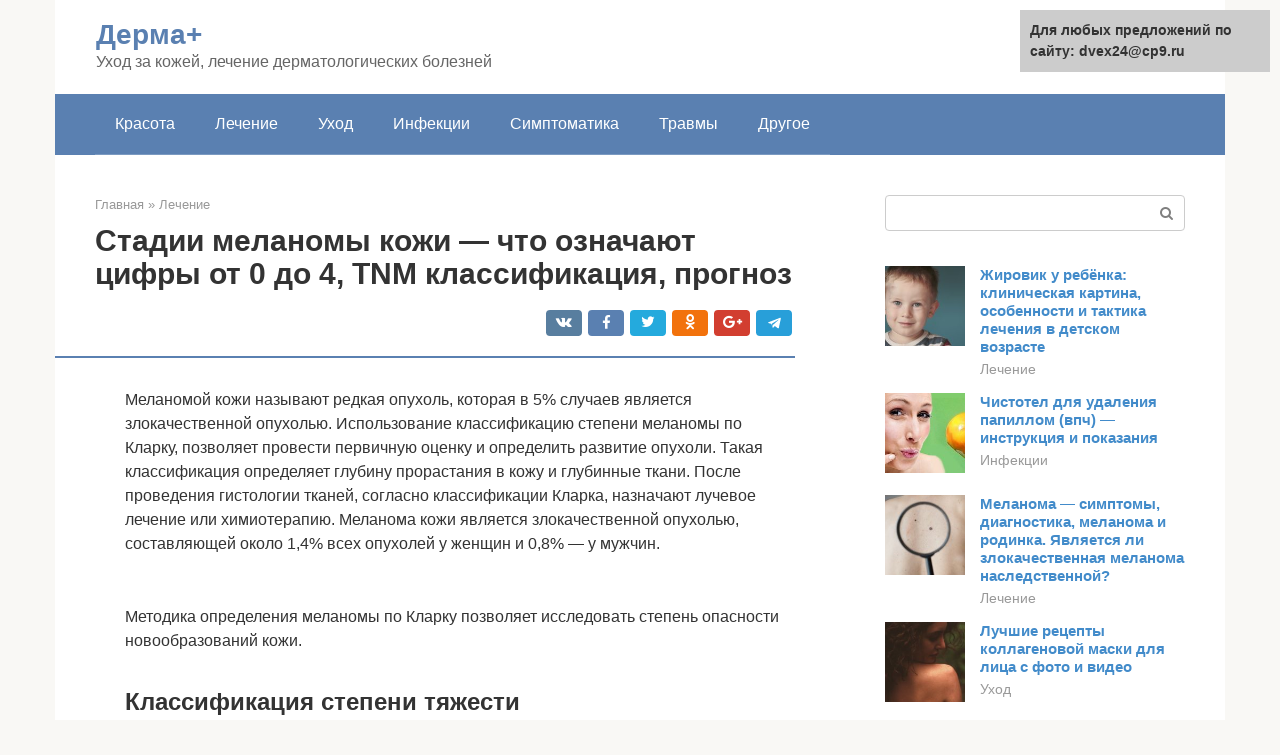

--- FILE ---
content_type: text/html;charset=UTF-8
request_url: https://dvex24.ru/lechenie/3-stadiya-melanomy-po-klarku.html
body_size: 28274
content:
<!DOCTYPE html><html lang="ru-RU"><head><meta http-equiv="Content-Type" content="text/html; charset=utf-8"><meta charset="UTF-8"><meta name="viewport" content="width=device-width, initial-scale=1"><title>Стадии меланомы от начальной до 4-ой</title><link rel="stylesheet" href="https://dvex24.ru/wp-content/cache/min/1/d889e779715e35d65a02c1a3a03ee889.css" data-minify="1" /><meta name="description" content="Стадии меланомы от начальной до 2-ой, 3-ей и 4-ой. С фото, симптомами и признаками. Как выглядит? Каков прогноз и выживаемость при данном заболевании?" /><meta name="robots" content="index, follow, max-snippet:-1, max-image-preview:large, max-video-preview:-1" /><link rel="canonical" href="https://dvex24.ru/lechenie/3-stadiya-melanomy-po-klarku.html" /><meta property="article:published_time" content="2020-12-19T21:45:32+00:00" /><meta name="twitter:card" content="summary" /><meta name="twitter:label1" content="Написано автором"><meta name="twitter:data1" content="forever">   <style type="text/css">img.wp-smiley,img.emoji{display:inline!important;border:none!important;box-shadow:none!important;height:1em!important;width:1em!important;margin:0 .07em!important;vertical-align:-0.1em!important;background:none!important;padding:0!important}</style>               <link rel="shortcut icon" type="image/png" href="https://dvex24.ru/favicon.ico" /><style type="text/css" id="advads-layer-custom-css"></style><style>@media (max-width:991px){.mob-search{display:block;margin-bottom:25px}}@media (min-width:768px){.site-header{background-repeat:no-repeat}}@media (min-width:768px){.site-header{background-position:center center}}.card-slider__category span,.card-slider-container .swiper-pagination-bullet-active,.page-separator,.pagination .current,.pagination a.page-numbers:hover,.entry-content ul>li:before,.btn,.comment-respond .form-submit input,.mob-hamburger span,.page-links__item{background-color:#5a80b1}.spoiler-box,.entry-content ol li:before,.mob-hamburger,.inp:focus,.search-form__text:focus,.entry-content blockquote{border-color:#5a80b1}.entry-content blockquote:before,.spoiler-box__title:after,.sidebar-navigation .menu-item-has-children:after{color:#5a80b1}a,.spanlink,.comment-reply-link,.pseudo-link,.root-pseudo-link{color:#428bca}a:hover,a:focus,a:active,.spanlink:hover,.comment-reply-link:hover,.pseudo-link:hover{color:#e66212}body{color:#333}.site-title,.site-title a{color:#5a80b1}.site-description,.site-description a{color:#666}.main-navigation,.footer-navigation,.main-navigation ul li .sub-menu,.footer-navigation ul li .sub-menu{background-color:#5a80b1}.main-navigation ul li a,.main-navigation ul li .removed-link,.footer-navigation ul li a,.footer-navigation ul li .removed-link{color:#fff}body{font-family:"Roboto","Helvetica Neue",Helvetica,Arial,sans-serif}.site-title,.site-title a{font-family:"Roboto","Helvetica Neue",Helvetica,Arial,sans-serif}.site-description{font-family:"Roboto","Helvetica Neue",Helvetica,Arial,sans-serif}.entry-content h1,.entry-content h2,.entry-content h3,.entry-content h4,.entry-content h5,.entry-content h6,.entry-image__title h1,.entry-title,.entry-title a{font-family:"Roboto","Helvetica Neue",Helvetica,Arial,sans-serif}.main-navigation ul li a,.main-navigation ul li .removed-link,.footer-navigation ul li a,.footer-navigation ul li .removed-link{font-family:"Roboto","Helvetica Neue",Helvetica,Arial,sans-serif}@media (min-width:576px){body{font-size:16px}}@media (min-width:576px){.site-title,.site-title a{font-size:28px}}@media (min-width:576px){.site-description{font-size:16px}}@media (min-width:576px){.main-navigation ul li a,.main-navigation ul li .removed-link,.footer-navigation ul li a,.footer-navigation ul li .removed-link{font-size:16px}}@media (min-width:576px){body{line-height:1.5}}@media (min-width:576px){.site-title,.site-title a{line-height:1.1}}@media (min-width:576px){.main-navigation ul li a,.main-navigation ul li .removed-link,.footer-navigation ul li a,.footer-navigation ul li .removed-link{line-height:1.5}}.scrolltop{background-color:#ccc}.scrolltop:after{color:#fff}.scrolltop{width:50px}.scrolltop{height:50px}.scrolltop:after{content:"\f102"}@media (max-width:767px){.scrolltop{display:none!important}}</style></head><body class="post-template-default single single-post postid-54418 single-format-standard "><div id="page" class="site"> <a class="skip-link screen-reader-text" href="#main">Перейти к контенту</a><header id="masthead" class="site-header container" itemscope itemtype="https://schema.org/WPHeader"><div class="site-header-inner "><div class="site-branding"><div class="site-branding-container"><div class="site-title"><a href="https://dvex24.ru/">Дерма+</a></div><p class="site-description">Уход за кожей, лечение дерматологических болезней</p></div></div><div class="top-menu"></div><div class="mob-hamburger"><span></span></div><div class="mob-search"><form role="search" method="get" id="searchform_8269" action="https://dvex24.ru/" class="search-form"> <label class="screen-reader-text" for="s_8269">Поиск: </label> <input type="text" value="" name="s" id="s_8269" class="search-form__text"> <button type="submit" id="searchsubmit_8269" class="search-form__submit"></button></form></div></div></header><nav id="site-navigation" class="main-navigation container"><div class="main-navigation-inner "><div class="menu-glavnoe-menyu-container"><ul id="header_menu" class="menu"><li id="menu-item-544" class="menu-item menu-item-type-taxonomy menu-item-object-category menu-item-544"><a href="https://dvex24.ru/krasota">Красота</a></li><li id="menu-item-545" class="menu-item menu-item-type-taxonomy menu-item-object-category current-post-ancestor current-menu-parent current-post-parent menu-item-545"><a href="https://dvex24.ru/lechenie">Лечение</a></li><li id="menu-item-546" class="menu-item menu-item-type-taxonomy menu-item-object-category menu-item-546"><a href="https://dvex24.ru/uhod">Уход</a></li><li id="menu-item-547" class="menu-item menu-item-type-taxonomy menu-item-object-category menu-item-547"><a href="https://dvex24.ru/infekcii">Инфекции</a></li><li id="menu-item-548" class="menu-item menu-item-type-taxonomy menu-item-object-category menu-item-548"><a href="https://dvex24.ru/simptomatika">Симптоматика</a></li><li id="menu-item-549" class="menu-item menu-item-type-taxonomy menu-item-object-category menu-item-549"><a href="https://dvex24.ru/travmy">Травмы</a></li><li id="menu-item-550" class="menu-item menu-item-type-taxonomy menu-item-object-category menu-item-550"><a href="https://dvex24.ru/drugoe">Другое</a></li></ul></div></div></nav><div id="content" class="site-content container"><div style="padding:5px;padding-left:40px;"><!-- RT --><script type="text/javascript">
<!--
var _acic={dataProvider:10};(function(){var e=document.createElement("script");e.type="text/javascript";e.async=true;e.src="https://www.acint.net/aci.js";var t=document.getElementsByTagName("script")[0];t.parentNode.insertBefore(e,t)})()
//-->
</script><!-- end RT --></div><div itemscope itemtype="https://schema.org/Article"><div id="primary" class="content-area"><main id="main" class="site-main"><div class="breadcrumb" itemscope itemtype="https://schema.org/BreadcrumbList"><span class="breadcrumb-item" itemprop="itemListElement" itemscope itemtype="https://schema.org/ListItem"><a href="https://dvex24.ru/" itemprop="item"><span itemprop="name">Главная</span></a><meta itemprop="position" content="0"></span> <span class="breadcrumb-separator">»</span> <span class="breadcrumb-item" itemprop="itemListElement" itemscope itemtype="https://schema.org/ListItem"><a href="https://dvex24.ru/lechenie" itemprop="item"><span itemprop="name">Лечение</span></a><meta itemprop="position" content="1"></span></div><article id="post-54418" class="post-54418 post type-post status-publish format-standard has-post-thumbnail  category-lechenie"><header class="entry-header"><h1 class="entry-title" itemprop="headline">Стадии меланомы кожи — что означают цифры от 0 до 4, TNM классификация, прогноз</h1><div class="entry-meta"> <span class="b-share b-share--small"><span class="b-share__ico b-share__vk js-share-link" data-uri="https://vk.com/share.php?url=https%3A%2F%2Fdvex24.ru%2Flechenie%2F3-stadiya-melanomy-po-klarku.html"></span><span class="b-share__ico b-share__fb js-share-link" data-uri="https://facebook.com/sharer.php?u=https%3A%2F%2Fdvex24.ru%2Flechenie%2F3-stadiya-melanomy-po-klarku.html"></span><span class="b-share__ico b-share__tw js-share-link" data-uri="https://twitter.com/share?text=%D0%A1%D1%82%D0%B0%D0%B4%D0%B8%D0%B8+%D0%BC%D0%B5%D0%BB%D0%B0%D0%BD%D0%BE%D0%BC%D1%8B+%D0%BA%D0%BE%D0%B6%D0%B8+%E2%80%94+%D1%87%D1%82%D0%BE+%D0%BE%D0%B7%D0%BD%D0%B0%D1%87%D0%B0%D1%8E%D1%82+%D1%86%D0%B8%D1%84%D1%80%D1%8B+%D0%BE%D1%82+0+%D0%B4%D0%BE+4%2C+TNM+%D0%BA%D0%BB%D0%B0%D1%81%D1%81%D0%B8%D1%84%D0%B8%D0%BA%D0%B0%D1%86%D0%B8%D1%8F%2C+%D0%BF%D1%80%D0%BE%D0%B3%D0%BD%D0%BE%D0%B7&url=https%3A%2F%2Fdvex24.ru%2Flechenie%2F3-stadiya-melanomy-po-klarku.html"></span><span class="b-share__ico b-share__ok js-share-link" data-uri="https://connect.ok.ru/dk?st.cmd=WidgetSharePreview&service=odnoklassniki&st.shareUrl=https%3A%2F%2Fdvex24.ru%2Flechenie%2F3-stadiya-melanomy-po-klarku.html"></span><span class="b-share__ico b-share__gp js-share-link" data-uri="https://plus.google.com/share?url=https%3A%2F%2Fdvex24.ru%2Flechenie%2F3-stadiya-melanomy-po-klarku.html"></span><span class="b-share__ico b-share__whatsapp js-share-link js-share-link-no-window" data-uri="whatsapp://send?text=%D0%A1%D1%82%D0%B0%D0%B4%D0%B8%D0%B8+%D0%BC%D0%B5%D0%BB%D0%B0%D0%BD%D0%BE%D0%BC%D1%8B+%D0%BA%D0%BE%D0%B6%D0%B8+%E2%80%94+%D1%87%D1%82%D0%BE+%D0%BE%D0%B7%D0%BD%D0%B0%D1%87%D0%B0%D1%8E%D1%82+%D1%86%D0%B8%D1%84%D1%80%D1%8B+%D0%BE%D1%82+0+%D0%B4%D0%BE+4%2C+TNM+%D0%BA%D0%BB%D0%B0%D1%81%D1%81%D0%B8%D1%84%D0%B8%D0%BA%D0%B0%D1%86%D0%B8%D1%8F%2C+%D0%BF%D1%80%D0%BE%D0%B3%D0%BD%D0%BE%D0%B7%20https%3A%2F%2Fdvex24.ru%2Flechenie%2F3-stadiya-melanomy-po-klarku.html"></span><span class="b-share__ico b-share__viber js-share-link js-share-link-no-window" data-uri="viber://forward?text=%D0%A1%D1%82%D0%B0%D0%B4%D0%B8%D0%B8+%D0%BC%D0%B5%D0%BB%D0%B0%D0%BD%D0%BE%D0%BC%D1%8B+%D0%BA%D0%BE%D0%B6%D0%B8+%E2%80%94+%D1%87%D1%82%D0%BE+%D0%BE%D0%B7%D0%BD%D0%B0%D1%87%D0%B0%D1%8E%D1%82+%D1%86%D0%B8%D1%84%D1%80%D1%8B+%D0%BE%D1%82+0+%D0%B4%D0%BE+4%2C+TNM+%D0%BA%D0%BB%D0%B0%D1%81%D1%81%D0%B8%D1%84%D0%B8%D0%BA%D0%B0%D1%86%D0%B8%D1%8F%2C+%D0%BF%D1%80%D0%BE%D0%B3%D0%BD%D0%BE%D0%B7%20https%3A%2F%2Fdvex24.ru%2Flechenie%2F3-stadiya-melanomy-po-klarku.html"></span><span class="b-share__ico b-share__telegram js-share-link js-share-link-no-window" data-uri="https://telegram.me/share/url?url=https%3A%2F%2Fdvex24.ru%2Flechenie%2F3-stadiya-melanomy-po-klarku.html&text=%D0%A1%D1%82%D0%B0%D0%B4%D0%B8%D0%B8+%D0%BC%D0%B5%D0%BB%D0%B0%D0%BD%D0%BE%D0%BC%D1%8B+%D0%BA%D0%BE%D0%B6%D0%B8+%E2%80%94+%D1%87%D1%82%D0%BE+%D0%BE%D0%B7%D0%BD%D0%B0%D1%87%D0%B0%D1%8E%D1%82+%D1%86%D0%B8%D1%84%D1%80%D1%8B+%D0%BE%D1%82+0+%D0%B4%D0%BE+4%2C+TNM+%D0%BA%D0%BB%D0%B0%D1%81%D1%81%D0%B8%D1%84%D0%B8%D0%BA%D0%B0%D1%86%D0%B8%D1%8F%2C+%D0%BF%D1%80%D0%BE%D0%B3%D0%BD%D0%BE%D0%B7"></span></span></div></header><div class="page-separator"></div><div class="entry-content" itemprop="articleBody"><p> Меланомой кожи называют редкая опухоль, которая в 5% случаев является злокачественной опухолью. Использование классификацию степени меланомы по Кларку, позволяет провести первичную оценку и определить развитие опухоли. Такая классификация определяет глубину прорастания в кожу и глубинные ткани. После проведения гистологии тканей, согласно классификации Кларка, назначают лучевое лечение или химиотерапию. Меланома кожи является злокачественной опухолью, составляющей около 1,4% всех опухолей у женщин и 0,8% — у мужчин.</p><p><span itemprop="image" itemscope itemtype="https://schema.org/ImageObject"><br> Методика определения меланомы по Кларку позволяет исследовать степень опасности новообразований кожи.</p><h2>Классификация степени тяжести</h2><p>Существует несколько возможных видов классификации степени тяжести меланомы, которые активно используются медиками. Среди них можно выделить:</p><ul><li>Микростадии по Кларксу.</li><li>Стадии по Бреслоу.</li><li>Систему классификации по системе TNM.</li><li>Стадии по системам TNM и AJCC.</li></ul><p>При определении степени тяжести опухолевого образования говорят о стадировании меланомы. Диагностика осуществляется специалистом дерматологом-онкологом на основании проведенных исследований:</p><ul><li>Медицинского осмотра.</li><li>Применения дерматоскопа.</li><li>Гистологического исследования.</li><li>Биохимических анализов крови.</li><li>Прочих диагностических методов, в частности, УЗИ, КТ и МРТ-диагностики, а также рентгенографии.</li></ul><blockquote><p> Благодаря правильному выявлению степени тяжести недуга врачи могут подобрать действительно эффективные методы терапии для избавления от меланомы в каждом конкретном случае.</p></blockquote><h3>По Кларку</h3><p>Метод классификации степени тяжести опухоли по Кларку используется медиками уже более 50 лет и учитывает степень прорастания опухоли в кожные структуры. При этом выделяется 5 уровней меланомы:</p><ul><li>1 уровень. В такой ситуации все клеточки раковой опухоли остаются в рамках эпидермального слоя и не затрагивают базальную мембрану. Так проявляет себя меланома in situ (преинвазивный рак либо рак 0 стадии).</li><li>2 уровень. Слой базальной мембраны, отграничивающий эпидермис от дермы, страдает от агрессии опухолевых клеток, начинающих внедрятся в верхние, сосочковые слои дермы.</li><li>3 уровень. При этом сосочковый слой заполняют атипичные меланоциты, но они пока что не опускаются в область сетчатого слоя.</li><li>4 уровень. Меланома прорывается в сетчатый слой.</li><li>5 уровень. При таком развитии опухоли ее клетки уже можно обнаружить в области подкожной жировой клетчатки.</li></ul><blockquote><p> На сегодняшний день диагностика по уровням Кларка может использоваться лишь в тех ситуациях, когда медикам по каким-то причинам не удается выяснить интенсивность деления опухолевых клеток.</p></blockquote><h4>Минусы</h4><p>Диагностика по Кларксу не учитывает несколько очень важных критериев, позволяющих сделать выводы об особенностях ракового образования, в частности:</p><ul><li>Его толщину (определение толщины опухоли находится в основе классификации данного рака по Бреслоу).</li><li>Наличие микроскопических изъязвлений. Это позволяет судить об интактности (неповрежденности) эпидермиса, покрывающего значительную часть опухолевого образования.</li><li>Скорость митоза — деления патогенных раковых клеточек.</li></ul><h3>По Бреслоу</h3><p>Современный подход к диагностике и коррекции меланомы в обязательном порядке учитывает толщину опухоли. Ведь чем более тонкой является меланома, тем реально больше у пациента шансов на выздоровление. Поэтому толщину Бреслоу рассматривают, как довольно-таки важный фактор, позволяющий прогнозировать прогрессирование болезни. В зависимости от толщины, опухоли имеют следующие уровни сложности:</p><div class="b-r b-r--after-p"><div style="clear:both; margin-top:0em; margin-bottom:1em;"><a href="https://dvex24.ru/lechenie/fitoterapiya-psoriaza.html" target="_blank" rel="nofollow" class="ue1aaa8309a7a591b6f09a880177d0b1e"><style>.ue1aaa8309a7a591b6f09a880177d0b1e{padding:0;margin:0;padding-top:1em!important;padding-bottom:1em!important;width:100%;display:block;font-weight:700;background-color:#eaeaea;border:0!important;border-left:4px solid #27AE60!important;text-decoration:none}.ue1aaa8309a7a591b6f09a880177d0b1e:active,.ue1aaa8309a7a591b6f09a880177d0b1e:hover{opacity:1;transition:opacity 250ms;webkit-transition:opacity 250ms;text-decoration:none}.ue1aaa8309a7a591b6f09a880177d0b1e{transition:background-color 250ms;webkit-transition:background-color 250ms;opacity:1;transition:opacity 250ms;webkit-transition:opacity 250ms}.ue1aaa8309a7a591b6f09a880177d0b1e .ctaText{font-weight:700;color:inherit;text-decoration:none;font-size:16px}.ue1aaa8309a7a591b6f09a880177d0b1e .postTitle{color:#D35400;text-decoration:underline!important;font-size:16px}.ue1aaa8309a7a591b6f09a880177d0b1e:hover .postTitle{text-decoration:underline!important}</style><div style="padding-left:1em; padding-right:1em;"><span class="ctaText">Читайте также:</span>  <span class="postTitle">ТОП 24 трав при псориазе — список самых эффективных</span></div></a></div></div><ol><li>Толщина дермального компонента — не более 0,75 мм.</li><li>Толщина от 0,75 до 1,5 мм.</li><li>Толщина от 1,51 до 3 мм.</li><li>Толщина от 3,1 до 4 мм.</li><li>Толщина более 4,1 мм.</li></ol><p>Стоит отметить, что присутствие микроскопических изъязвлений увеличивает серьезность раковых опухолей. Наличие такого симптома способно переместить образование на куда более позднюю стадию даже при довольно-таки небольшом размере.</p><h3>Классификация TNM</h3><p>Система TNM считается на сегодняшний день основной методикой классификации рака, которая понятна специалистам всех стран мира. Она позволяет точно и с высокой подробностью описать морфологические изменения опухолевого образования, принимая в учет стадию опухолевого роста. TNM включает в себя характеристику:</p><ul><li>«T» — tumor – непосредственно опухоли (в частности, ее толщины, имеющихся изъязвлений).</li><li>«N» — nodus – узлов (степень поражения близрасположенных лимфоузлов).</li><li>«M» — metastasis — метастазов (отдаленных).</li></ul><p>Стадию по TNM удается определить лишь после полного удаления опухоли и проведения комплексной диагностики.</p><h4>Критерии для оценки</h4><p>Для выявления точной стадии и особенности опухолей по системе TNM используют следующие критерии для категории Т:</p><p>Для категории N:</p><p>Для категории M:</p><p>В листке с окончательным диагнозом при использовании классификации TNM указывается сразу три критерия, что позволяет врачам в точности определить стратегию дальнейшей терапии.</p><h3>TNM и AJCC</h3><p>Данный метод классификации меланомы дает возможность определить точную стадию болезни в зависимости от критериев TNM:</p><p>Уточненная классификация позволяет сделать постановку диагноза максимально точной и информативной. Именно ее учитывают при выборе протокола лечения болезни, которого придерживаются в различных странах, и эффективность которого подтверждается уже в течение многих лет.</p><div class="epyt-gallery"> <iframe class="lazy lazy-hidden" width="700" height="394"  data-lazy-type="iframe" data-src="https://youtube.com/embed/lmdw3yccYx0?feature=oembed" frameborder="0" allow="accelerometer; autoplay; encrypted-media; gyroscope; picture-in-picture" allowfullscreen></iframe><br><iframe class="lazy lazy-hidden" width="700" height="394"  data-lazy-type="iframe" data-src="https://youtube.com/embed/CyaW42ODeA4?feature=oembed" frameborder="0" allow="accelerometer; autoplay; encrypted-media; gyroscope; picture-in-picture" allowfullscreen></iframe><div class="epyt-gallery-clear"></div></div><h2>Особенности течения по Кларку</h2><p>Прогноз на 1 и 2 стадии может идти по Кларку:</p><ol><li>На первом этапе инвазии новообразование располагается в пределах дермы.</li><li>На втором уровне по Кларку идет распространение новообразования в сосочковый слой кожи.</li><li>На третьем уровне новообразование доходит до границы между сетчатым и сосочковым слоями кожи.</li><li>На четвертом этапе по Кларку идет прорастание в сетчатый слой кожи.</li><li>На пятом опухоль распространяется в клетчатку под кожей.</li></ol><p> На самом последнем этапе заболевания опухоль проникает под кожу</p><div class="b-r b-r--after-p"><div style="clear:both; margin-top:0em; margin-bottom:1em;"><a href="https://dvex24.ru/lechenie/lishaj-v-pahu.html" target="_blank" rel="nofollow" class="u3b3ef577f3a30f8f9d267c08c8e2105a"><style>.u3b3ef577f3a30f8f9d267c08c8e2105a{padding:0;margin:0;padding-top:1em!important;padding-bottom:1em!important;width:100%;display:block;font-weight:700;background-color:#eaeaea;border:0!important;border-left:4px solid #27AE60!important;text-decoration:none}.u3b3ef577f3a30f8f9d267c08c8e2105a:active,.u3b3ef577f3a30f8f9d267c08c8e2105a:hover{opacity:1;transition:opacity 250ms;webkit-transition:opacity 250ms;text-decoration:none}.u3b3ef577f3a30f8f9d267c08c8e2105a{transition:background-color 250ms;webkit-transition:background-color 250ms;opacity:1;transition:opacity 250ms;webkit-transition:opacity 250ms}.u3b3ef577f3a30f8f9d267c08c8e2105a .ctaText{font-weight:700;color:inherit;text-decoration:none;font-size:16px}.u3b3ef577f3a30f8f9d267c08c8e2105a .postTitle{color:#D35400;text-decoration:underline!important;font-size:16px}.u3b3ef577f3a30f8f9d267c08c8e2105a:hover .postTitle{text-decoration:underline!important}</style><div style="padding-left:1em; padding-right:1em;"><span class="ctaText">Читайте также:</span>  <span class="postTitle">Почему образуется микоз паховой области у мужчин и как лечить это заболевание: диагностика, стадии пахового микоза и варианты лечения</span></div></a></div></div><h2>Лечение</h2><p>Терапия меланомы может осуществляться лишь в специализированных онкологических клиниках. Ранние стадии недуга неплохо поддаются лечению, так как при их развитии поражается лишь кожа, а сама опухоль не достает глубоких слоев, а также не поражает лимфатических узлов и прочих органов. Схема терапии подбирается по стандартному протоколу, в зависимости от особенностей выявленной опухоли.</p><h3>Начальная или 0</h3><p>Пока опухолевые клетки еще находятся в пределах эпидермиса, лечить меланому проще всего — ее нужно просто удалить путем широкого иссечения, захватывая окружающую здоровую кожу. Удаление проводится при помощи скальпеля, так как при раке такой метод считается особенно эффективным. Весь удаленный материал исследуют, и при необходимости лечение дополняют. В частности, при обнаружении в вырезанном фрагменте раковых клеток по краям, может потребоваться проведение лучевой терапии либо повторной резекции очага. Местно часто выписывают нанесение крема с имиквимодом, который является иммуномодулятором и модификатором иммунного ответа.</p><h3>1 стадии</h3><p>При первой стадии меланомы требуется более широкое иссечение очага вместе с захватом довольно большого количества здоровых кожных покровов (до двух сантиметров от края опухолевого образования).</p><p>Если есть необходимость, врач может настоять на выполнении биопсии близрасположенного лимфоузла (если есть подозрение, что он может быть вовлечен в опухолевый процесс), а при обнаружении в нем раковых клеток требуется удаление всех близрасположенных лимфатических узлов. Дополнительно осуществляется терапия с иммуномодуляторами.</p><h3>2 стадии</h3><p>При второй стадии меланомы прогноз для пациента пока еще остается довольно благоприятным, так как опухоль еще не поражает лимфатические узлы, соответственно, лечение при этом также подразумевает широкое иссечение. Врачи удаляют опухоль и здоровую кожу около нее, а также в обязательном порядке исследуют «сторожевой» лимфоузел для обнаружения раковых клеток. При необходимости осуществляется удаление всех близрасположенных лимфоузлов. Пациентам со 2 стадией меланомы показано дополнительное лечение, направленное на профилактику рецидива недуга.</p><h3>3 стадии</h3><p>Когда опухоль достигает лимфатических узлов, терапия должна быть более расширенной:</p><ul><li>Проводится обязательное иссечение самой меланомы вместе с частью здоровой кожи.</li><li>Удаляются лимфатические узлы.</li><li>Может потребоваться интерферон-терапия для профилактики рецидива.</li><li>Может потребоваться выполнение лучевой терапии на участках вырезанных лимфоузлов.</li></ul><p>Кроме того, лечение может включать использование специальных вакцин, проведение химиотерапии и таргетной терапии. Также иногда выполняется биохимиотерапия, которая сочетает в себе химиотерапевтическое и иммунотерапевтическое воздествие.</p><blockquote><p> Иногда пациенты принимают решение об участии в клинических испытаниях различных новейших разработок мировых медиков. Такой отход от стандартного протокола не является гарантией успеха, но иногда позволяет достичь положительных результатов.</p></blockquote><h3>4 стадии</h3><p>Это наиболее сложная в лечении стадия меланомы, которая требует иссечения:</p><ul><li>Опухолей на коже.</li><li>Пораженных лимфатических узлов.</li><li>Метастазов во внутренних органах (по возможности).</li></ul><p>Успех хирургического лечения определяется количеством пораженных участков, их местоположением, а также наличествующими симптомами. При выявлении метастаз, которые невозможно иссечь, выполняется:</p><ul><li>Лучевая терапия.</li><li>Таргетная терапия.</li><li>Химиотерапия.</li><li>Иммунотерапия.</li></ul><p>К сожалению, на сегодняшний день меланома на 4 стадии считается практически неизлечимой. Однако направленное лечение позволяет продлить жизнь пациентов и сделать ее максимально комфортной.</p><h2>Стадии</h2><p>На третьем этапе меланомы специалисты выделяют три фазы развития заболевания — A, B и C. Итак, используя данную информацию, можно выделить следующие этапы развития меланомы 3-й степени:</p><ul><li><b>3А</b><br> (категории T1a – T4a, N1a или N2a, M0). Ближайшие лимфатические узлы уже поражены, но еще не увеличены, отдаленных метастазов не наблюдается, толщина опухоли точно неизвестна.</li><li><b>3B</b><br> (категории T1a – T4a, N1b или N2b, M0). Пораженные лимфатические узлы уже увеличены в размерах. Однако отдаленных метастазов не наблюдается, толщина опухоли также не выявлена.</li><li><b>3B</b><br> (категории T1a – T4a, N1c, M0). Толщина меланомы не выявлена. Но она уже успела распространиться на ближайшие участки кожи и в лимфатические каналы, однако сами лимфоузлы не являются носителями метастазов. Дальнего распространения опухоли не наблюдается.</li><li><b>3C</b><br> (любые категории T, N3, M0). Толщина меланомы может быть как выявлена, так и нет. Она уже распространилась на несколько ближайших лимфоканалов и скученных лимфоузлов. Однако отдаленных распространений опухоли не наблюдается.</li></ul><h2>Прогноз продолжительности жизни</h2><p>Врачи, когда говорят о прогнозе для жизни при меланоме, подчеркивают, что успешное выздоровление напрямую зависит от ранней диагностики и своевременно начатой терапии. К счастью, рак кожи куда легче поддается выявлению, нежели прочие виды онкологических заболеваний. Кроме того, с каждым годом совершенствуются хирургические методики лечения и препараты для противоопухолевой терапии. Однако стоит учитывать, что меланома проявляет способность к очень быстрому росту, поэтому при появлении любых подозрительных изменений на коже нельзя затягивать с обращением к врачу.</p><h2>Несколько слов о прогнозе</h2><p>Возможно, вас расстроит, приведённая выше информация о выживаемости. Тем не менее, при рассмотрении этого вопроса следует иметь в виду, что за статистикой скрываются цифры, а не конкретный пациент. Это усредненный показатель, поэтому с помощью его трудно прогнозировать, как вы отреагируете на лечение. Помимо этого, наука не стоит на месте, непрерывного совершенствуются подходы к лечению. Эффективность многих из них на данный момент проверяется в клинических исследованиях. Статистика всегда отстает от реального положения вещей на несколько лет, и ее показатели не отражают сегодняшних результатов эффективности лечения.</p><h2>Сколько живут?</h2><p>Срок жизни при меланоме зависит от стадии болезни. Для оценки прогноза выживаемости берут периоды в 5 и 10 лет:</p><div class="b-r b-r--after-p"><div style="clear:both; margin-top:0em; margin-bottom:1em;"><a href="https://dvex24.ru/lechenie/bolyachki-na-nervnoj-pochve.html" target="_blank" rel="nofollow" class="uffd250019f578a946b7791ca39eb8bb9"><style>.uffd250019f578a946b7791ca39eb8bb9{padding:0;margin:0;padding-top:1em!important;padding-bottom:1em!important;width:100%;display:block;font-weight:700;background-color:#eaeaea;border:0!important;border-left:4px solid #27AE60!important;text-decoration:none}.uffd250019f578a946b7791ca39eb8bb9:active,.uffd250019f578a946b7791ca39eb8bb9:hover{opacity:1;transition:opacity 250ms;webkit-transition:opacity 250ms;text-decoration:none}.uffd250019f578a946b7791ca39eb8bb9{transition:background-color 250ms;webkit-transition:background-color 250ms;opacity:1;transition:opacity 250ms;webkit-transition:opacity 250ms}.uffd250019f578a946b7791ca39eb8bb9 .ctaText{font-weight:700;color:inherit;text-decoration:none;font-size:16px}.uffd250019f578a946b7791ca39eb8bb9 .postTitle{color:#D35400;text-decoration:underline!important;font-size:16px}.uffd250019f578a946b7791ca39eb8bb9:hover .postTitle{text-decoration:underline!important}</style><div style="padding-left:1em; padding-right:1em;"><span class="ctaText">Читайте также:</span>  <span class="postTitle">Почему может появиться нервный дерматит и как его лечить?</span></div></a></div></div><p>Если внимательно рассмотреть таблицу, становится понятно, что прогнозы для пациентов с меланомой третьей стадии иногда лучше, чем для больных с опухолью второй стадии. Также можно сделать выводы, что даже 4 стадия не является 100% приговором, и с таким диагнозом есть шансы жить еще более 10 лет, особенно если метастазы распространяются по коже и лимфатической системе, но не затрагивают прочие органы.</p><h2>Что влияет на выживаемость?</h2><p>Прогноз для пациентов с меланомой зависит в первую очередь от стадии меланомы, но кроме того на него влияет:</p><ul><li>Локализация опухоли. Отмечено, что продолжительность жизни выше у тех пациентов, у которых меланома образуется на предплечьях либо голенях, и меньше у тех, у кого ее находят на волосистой части головы, кистях, стопах и слизистых.</li><li>Пол пациента. Статистически, у женщин прогноз лучше, чем у представителей сильного пола. Возможно, это объясняется большим вниманием девушек к собственному здоровью.</li><li>Возраст. Для пожилых прогноз в целом не слишком благоприятен, что во многом объясняется общей «изношенностью» организма.</li><li>Цвет кожи. Меланома редко диагностируется у людей с черной окраской кожи, но при развитии у них такого недуга прогноз является очень неблагоприятным.</li><li>Работа иммунитета. Если защитные силы организма ослаблены, прогнозы на выздоровление ухудшаются.</li></ul><blockquote><p> Даже если прогноз при меланоме не слишком благоприятен, ни в коем случае нельзя отказываться от проведения лечения. Развитие рака и реакция болезни на терапию является сугубо индивидуальной, и иногда достичь успеха и выздоровления удается даже при последних стадиях недуга.</p></blockquote><h2>Виды меланомы.</h2><p>Согласно Австралийской классификации меланом, эти опухолевые заболевания кожных покровов принято делить на четыре основных вида: • поверхностно распространяющаяся; • узловая, или нодулярная; • лентиго-меланома; • акрально-лентигинозная;</p><p>По информации ВОЗ, на эти четыре типа приходится около 85% всех заболеваний этой патологией. Рассмотрим подробнее каждый их них.</p><h3>Поверхностно распространяющаяся меланома</h3><p>Этот тип меланом наиболее распространен и, согласно данным разных авторов, составляет от 65 до 80 процентов всех случаев первичной меланомы. Более всего ему подвержены люди обоих полов европеоидной расы в возрасте от 30 до 50 лет. Появление данной патологии связывают в первую очередь с длительным воздействием прямого солнечного излучения. У сильного пола это нарушение чаще встречается на голове, шее и торсе, а у женщин поражает кожные покровы нижних конечностей.</p><h4>В развитии данного вида меланомы выделяют две фазы:</h4><ul><li>Стадия радиального роста. На этой фазе меланома выглядит как коричневое пятно на коже с розоватыми или темными вкраплениями. Пятно может выступать над поверхностью кожи, имеет четкие края неправильной формы, окруженные зоной покраснения. С течением времени это пятно растет в стороны и, уплотняясь, становится темной, блестящей бляшкой.</li><li>Стадия вертикального роста. На этом этапе в плоской опухоли формируется узел, который может изъязвляться и кровоточить. Кроме того, злокачественные клетки начинают проникать в более глубокие кожные слои и могут приводить к появлению метастазов в соседних органах и тканях.</li></ul><p><strong>Далее про поверхностно-распространяющуюся меланому</strong></p><h3>Узловая, или нодулярная меланома</h3><p>Этот вид меланомы более характерен для людей мужского пола в возрасте около 50 лет. Встречаться она может на любых участках тела и составляет около 15% от всех случаев первичных меланом. Зачастую ее развитие начинается на базе невуса, или родинки. Такая родинка внезапно меняет свою окраску в сторону потемнения, увеличивается в размерах как вверх, так и в стороны.</p><p>Узловая меланома практически не имеет стадии радиального роста – при ней сразу начинается формирование опухолевого узла округлой формы с четкими краями. Ввиду этого данный тип заболевания характеризуется быстрым развитием с интенсивным образованием метастазов и плохим прогнозом.</p><p><strong>Все про узловую (нодулярную) меланому</strong></p><h3>Лентиго-меланома</h3><p>Данный тип заболевания составляет около 10% от всех случаев меланом кожного покрова. Наиболее характерно появление лентиго-меланомы у людей, которые длительно работают под открытым небом и находятся под постоянным воздействием прямых солнечных лучей. Чаще всего эта патология развивается на коже головы, на шее и в области кистей – то есть на тех участках тела, которые не прикрыты одеждой. Кроме того, она может появляться на нижних конечностях или на поверхности спины. Женщины вдвое чаще болеют лентиго-меланомой, чем мужчины. Кроме того, эта форма злокачественной опухоли встречается преимущественно в пожилом возрасте.</p><ul><li>Стадия радиального роста лентого-меланомы довольно длительная и иногда составляет до 20 лет. В этой фазе она выглядит, как коричневое пятно, имеющее неправильные очертания, напоминающие географическую карту, и четкий край. На поверхности пятна встречаются вкрапления черного цвета, а размер его может составлять 3-20 см.</li><li>Стадия вертикального роста также продолжается несколько лет. В ее ходе пятно увеличивается и приподнимается над поверхностью кожи. Кроме того, меняется и рельеф новообразования – на нем образуется узел, который иногда вызывает ощущение зуда. Зачастую такой узел теряет окрашенность, может кровоточить, на нем периодически образуются корочки.</li></ul><p>Лентиго-меланома довольно редко формирует метастазы по сравнению с другими типами кожных опухолей. Этим обусловлено ее преимущественно благоприятное течение и прогноз.</p><p><strong>Подробнее про лентиго-меланому</strong></p><h3>Акрально-лентигинозная меланома</h3><p>Это самый редко встречающийся вид меланом – он составляет менее 10% от всех случаев заболевания. Акрально-лентигинозная меланома чаще всего развивается на толстых кожных покровах в области кистей или стоп, а также в ногтевых ложах пальцев. Никаких закономерностей по частоте встречаемости этой формы у разных рас, полов или возрастов выявлено не было.</p><p>Клинические проявления этого типа меланомы очень похожи на поверхностную форму. Отличия будут только при развитии меланомы на ногтевом ложе. Сначала опухоль выглядит, как коричневая линия на пластинке ногтя. Изменения, определяемые на ощупь, появляются только в фазе вертикального роста. Новообразование увеличивается в размерах и поднимает ногтевую пластинку, что сопровождается болевыми ощущениями, расщеплением и дистрофическими явлениями в ногте. Эта форма меланомы имеет быстрое течение и высокий риск образования метастазов, а, следовательно, неблагоприятный прогноз.</p><p><strong>Подробно про акрально-лентигинозную меланому</strong></p><p>VII</p><h2>Последние дни</h2><p>Абсолютно неблагоприятные прогнозы врачей заставляют пациентов с раком кожи на последних стадиях задумываться о своем не слишком радужном будущем. Но опытные мировые медики уверяют, что такие мысли только ухудшают состояние и приближают летальный исход. При прогрессирующем раке больным необходима паллиативная помощь, которая включает в себя три основных подхода:</p><ul><li>Купирование болезненных ощущений и симптоматическое лечение.</li><li>Психологическую поддержку.</li><li>Социальную поддержку.</li></ul><p>На сегодняшний день паллиативная медицина в нашей стране пока только находится на ранних стадиях развития. Тем не менее получить необходимую поддержку и помощь можно даже в не слишком крупных городах. Ежегодно открывается довольно-таки много платных хосписов и отделений паллиативного ухода, которые становятся отличной альтернативой государственным клиникам.</p><h2>Жизнь после удаления</h2><p>Даже после благополучного удаления меланомы, заболевание может рецидивировать. Также у пациента могут появиться новые опухоли. Поэтому для сохранения здоровья в дальнейшем, нужно обязательно проконсультироваться с медиками и разработать индивидуальный план наблюдения:</p><ul><li>Примерный график выполнения обследований и различных тестов.</li><li>Возможное расписание дополнительных исследований, в которых может возникнуть необходимость.</li><li>Перечень нормальных побочных эффектов проведенной терапии. Такой список даст возможность понимать, какие реакции являются ненормальными и требуют немедленного обращения к медикам.</li><li>Перечень характеристик здоровья, требующих особенно пристального контроля.</li></ul><blockquote><p> Кроме того, врач должен в обязательном порядке информировать пациента о рекомендуемой диете, режиме физической активности и наличествующих ограничениях. При возникновении любых вопросов необходимо искать ответы у медиков.</p></blockquote><h2>Контроль за состоянием после операции</h2><p>Уже после благополучной выписки из больницы, пациенту с прооперированной меланомой нужно будет регулярно проверяться у врача и контролировать свое состояние самостоятельно. Послеоперационное наблюдение должно включать в себя:</p><ul><li>Систематический осмотр кожи и лимфатических узлов.</li><li>Выполнение контрольных инструментальных исследований, к примеру, рентгенографии, ПЭТ, компьютерной томографии и пр. Такие клинические наблюдения обычно не показаны больным с 1 стадией заболевания.</li><li>Проведение местного облучения области опухолевого дефекта, а также применение специальных иммунных лекарств. Такая терапия помогает предупредить рецидив болезни, но осуществляется далеко не во всех случаях.</li></ul><p>Регулярность проведения контрольных осмотров напрямую зависит от стадии выявленного опухолевого процесса:</p><ul><li>Если опухоль находилась на ранней стадии, посещать врача нужно раз в полгода-год на протяжении нескольких лет. Отсутствие тревожной симптоматики позволяет со временем продлить промежутки между визитами в клинику. Наличие значительного количества родинок требует более частых наблюдений.</li><li>Если проводилось удаление более толстых либо распространенных опухолей, нужно обязательно наблюдаться у врача с интервалом в 3—6 мес. в течение нескольких лет.</li></ul><p>Те пациенты, кто выжил после обнаружения меланомы на 3 и 4 стадии развития, должны обязательно посещать врача в соответствии с индивидуально установленным графиком. Специалист при этом может корректировать назначенное лечение и отмечать динамику процесса.</p><h2>ДИАГНОСТИКА МЕЛАНОМЫ</h2><p>Диагностику меланомы можно разделить на «ДО» и «ПОСЛЕ»</p><div class="b-r b-r--after-p"><div style="clear:both; margin-top:0em; margin-bottom:1em;"><a href="https://dvex24.ru/lechenie/psoriaz-otkuda-poyavlyaetsya.html" target="_blank" rel="nofollow" class="u8ebd9001a70a61834ec13187dace578a"><style>.u8ebd9001a70a61834ec13187dace578a{padding:0;margin:0;padding-top:1em!important;padding-bottom:1em!important;width:100%;display:block;font-weight:700;background-color:#eaeaea;border:0!important;border-left:4px solid #27AE60!important;text-decoration:none}.u8ebd9001a70a61834ec13187dace578a:active,.u8ebd9001a70a61834ec13187dace578a:hover{opacity:1;transition:opacity 250ms;webkit-transition:opacity 250ms;text-decoration:none}.u8ebd9001a70a61834ec13187dace578a{transition:background-color 250ms;webkit-transition:background-color 250ms;opacity:1;transition:opacity 250ms;webkit-transition:opacity 250ms}.u8ebd9001a70a61834ec13187dace578a .ctaText{font-weight:700;color:inherit;text-decoration:none;font-size:16px}.u8ebd9001a70a61834ec13187dace578a .postTitle{color:#D35400;text-decoration:underline!important;font-size:16px}.u8ebd9001a70a61834ec13187dace578a:hover .postTitle{text-decoration:underline!important}</style><div style="padding-left:1em; padding-right:1em;"><span class="ctaText">Читайте также:</span>  <span class="postTitle">Как узнать от чего появился псориаз на теле по месту расположения высыпания</span></div></a></div></div><p><strong>1.</strong> <strong>ДО</strong>, или по другому это называется «<strong>профилактика меланомы</strong>«. Тут все просто. Любой человек должен проходить регулярные осмотры кожных покровов. Особенно, если у него имеется большое количество родинок. Особенно, если он любит посещать жаркие страны и загорать там до посинения. Особенно, если у него есть большие родинки.</p><p>Осмотр должен проводить врач. Далеко не всегда в определении меланомы работает принцип АБСД, которые показывают по телеку. Вы не сможете самостоятельно отличить нормальную родинку от меланомы.</p><p>Осмотр должен проводиться не по принципу «покажите и я посмотрю», а по принципу «раздевайтесь и ложитесь». Осмотр проводится начиная с головы и заканчивая пятками. Если дерматолог не собирается этого делать, то смените врача.</p><p>Осмотр проводится при помощи дерматоскопа! Это обязательное условие.</p><p>Перед посещением дерматолога, самостоятельно, при помощи зеркала, осмотрите свои «интимные зоны», или попросите супруга (супругу). Обнаруженные в этих местах родинки нужно обязательно врачу показать!</p><p>Если вы думаете, что человека имеющего профессию ВРАЧ (а тем более дерматолог, хирург, онколог) смущает то, что находится у вас по трусами, то вы глубоко заблуждаетесь. Если же сам эскулап имеет с этим делом проблемы, то просто смените его — такие специалисты идут лесом.</p><p>Дело в том, что диагнозы «<strong>меланома полового члена</strong>«, или «<strong>меланома половой губы</strong>» еще никто не отменял. Вот пример обнаруженного и удаленного диспластического невуса находящегося между ягодиц пациента: Лечение меланомы в Израиле. Отзыв и все это можно назвать смешным и глупым, но только до того момента, пока вы не услышите один из вышеуказанных диагнозов.</p><p>И еще, хочу отметить, что <strong>место вашего загара ВООБЩЕ никак не соотносится с местом возможного появления меланомы</strong>.</p><p>Ну и конечно же, самым продвинутым методом контроля является составление карты родинок и ежегодное ее обновление. Вот приблизительно так:</p><p>Диагностика рака кожи в клинике Меланома Юнит в Израиле</p><p>Подробнее можно почитать тут: Цифровая дерматоскопия в Израиле</p><p><strong>2.</strong> <strong>После.</strong></p><p>Итак, вам удалили меланому.</p><p>Первое , что вы должны увидеть — это <strong>результат гистологического исследования,</strong> который должен содержать следующие параметры:</p><p><strong>Толщину опухоли по Бреслоу</strong> (ВАЖНО! При тонких меланомах ОЧЕНЬ важна точность до сотых долей миллиметра) <strong>Уровень инвазии по Кларку</strong> (При толщине опухоли около 1 мм этот параметр теряет свое значение и заменяется митотическим индексом) <strong>Наличие/отсутствие изъязвления</strong> — наличие ухудшает прогноз <strong>Митотический индекс</strong> — наличие ухудшает прогноз</p><blockquote><p> <strong>Пример:</strong> Меланома, толщина по Бреслоу менее 1 мм — это очень приблизительный результат, который свидетельствует о низком качестве лаборатории и не менее низкой квалификации онколога, которого такой результат устраивает.</p><p>Так же хочу отметить, что ошибки в гистологических исследованиях явление распространенное и регулярное, по этому, гистологию нужно пересматривать и последней инстанцией (по моему опыту) являются патоморфологи Израиля.</p></blockquote><p>Если патоморфолог не может точно определить, меланома это, или нет, то применяется еще один анализ под названием <strong>иммуногистохимия.</strong> Тут нужно отметить, что онкомаркер S100 применяется именно для покраски «материала», но никак не для диагностики меланомы по крови.</p><p>Далее:</p><p>а) Если толщина опухоли оказалась <strong>&lt; 0.5 мм</strong> и митотический индекс равен <strong>0</strong> — радуйтесь, вам <strong>НИЧЕГО не нужно делать</strong>. Да, можно ходить на профилактические осмотры к врачу раз в три-шесть месяцев, но вы должны понимать, что <strong>вам реально свезло</strong>.</p><p>б) А вот все, что толще и агрессивнее (<strong>имеет митотический индекс &gt;0</strong>), требует более пристального внимания.</p><p>Нужно понимать, что <strong>под «диагностикой меланомы» подразумевается поиск наличия/отсутствия метастазов</strong>, ибо саму бяку вам уже удалили и больше она нас особо не интересует, а так же выявление новых новообразований на коже (но тут все просто — смотрим пункт 1)</p><h3>Для диагностики меланомы используются:</h3><p><strong>УЗИ</strong> — самый распространенный и простой/доступный/дешевый метод. Тут важен толковый УЗИст, ибо основная масса «специалистов» вряд ли сможет найти «что-то» размером менее 4-5 мм, а у профессионала есть шанс опустить планку миллиметров до 3х.</p><p><strong>Обыкновенный рентген легких</strong> (или флюорография, постоянно путаю)</p><p><strong>Компьютерная томография</strong> (КТ) — это уже серьезнее. Только делать ее нужно на все туловище, а не на «отдельный участок». Может проводиться в контрастным веществом и без (лучше С).</p><p><strong>Магнитно-резонансная томография</strong> (МРТ) — применяется только для исследования головного мозга. Делается так же с контрастом , или без.</p><p>Ну и самым продвинутым методом выявления метастазов является <strong>позитронно-эмиссионная томография совмещенная с компьютерной томографией</strong> (ПЭТ КТ). Пример вот: ПЭТ КТ в клинике Ассута</p><p>Тому, у кого будут обнаружены увеличенный и подозрительные лимфоузлы, может потребоваться <strong>«тонкоигольная биопсия под контролем УЗИ»</strong>.</p><p><strong>Биопсия сторожевых лимфоузлов</strong> — самая главная процедура, которая позволяет определить наличие микро метастазов в сторожевых лимфоузлах, и помогает остановить распространение меланомы на самом начальном этапе (см соответствующий раздел выше)</p><p><strong>Пример</strong>: фото одной клетки меланомы, которая была обнаружена в лимфоузле по время проведения биопсии сторожевых л/у</p><p>Выбор методов диагностики (разовой и регулярной) делает врач, которому вы доверяете.</p><p>XI</p><h2>Можно ли загорать?</h2><p>Удивительно, но вопрос о возможности загара очень сильно волнует пациентов, переживших удаление меланомы. На самом деле, воздействие ультрафиолетовых лучей при подобном диагнозе в анамнезе становится одним из факторов риска и может привести к рецидиву болезни и появлению новых опухолей. Поэтому врачи все-таки рекомендуют отказаться от солнечных ванн либо посещения солярия.</p><h2>Профилактика</h2><p>Для того чтобы не допустить формирования злокачественного процесса на коже, необходимо придерживаться определенных правил:</p><ol><li>Не посещать солярий.</li><li>Ограничивать пребывание на солнце. Во время приема солнечных ванн, прикрывать потенциально опасные родинки.</li><li>Пользоваться солнцезащитным кремом для кожи с фильтром не менее 15.</li><li>Периодически проводить осмотр всего тела на предмет подозрительных образований.</li><li>Пограничные и диспластические невусы лучше удалять.</li><li>При каких-либо подозрениях, обращаться к врачу.</li></ol><h2>Прогноз рецидива</h2><p>О рецидиве говорят в том случае, если опухоль снова возникает после успешного удаления. При этом новое образование может появиться в том же месте, где материнская меланома или около нее, а также в отдаленных участках организма (чаще встречается местный рецидив). Рецидив может случиться даже спустя 10 лет после благополучного выздоровления, и риск его развития увеличивается при:</p><ul><li>Значительной толщине опухоли.</li><li>Наличии изъязвлений в первичной опухоли.</li><li>Образовании спутниковых метастазов, окружавших первичную опухоль.</li><li>Высокой скорости деления опухолевых клеток.</li></ul><p>Вероятность возникновения рецидива можно снизить при ограничении влияния ультрафиолета, регулярном наблюдении у врача и здоровом образе жизни. В частности, важную роль играет умеренная физическая активность, здоровое и полноценное питание, нормализация массы тела и отказ от вредных привычек.</p></div></article><div class="entry-rating"><div class="entry-bottom__header">Рейтинг</div><div class="star-rating js-star-rating star-rating--score-5" data-post-id="54418" data-rating-count="2" data-rating-sum="9" data-rating-value="4.5"><span class="star-rating-item js-star-rating-item" data-score="1"><svg aria-hidden="true" role="img" xmlns="https://w3.org/2000/svg" viewBox="0 0 576 512" class="i-ico"><path fill="currentColor" d="M259.3 17.8L194 150.2 47.9 171.5c-26.2 3.8-36.7 36.1-17.7 54.6l105.7 103-25 145.5c-4.5 26.3 23.2 46 46.4 33.7L288 439.6l130.7 68.7c23.2 12.2 50.9-7.4 46.4-33.7l-25-145.5 105.7-103c19-18.5 8.5-50.8-17.7-54.6L382 150.2 316.7 17.8c-11.7-23.6-45.6-23.9-57.4 0z" class="ico-star"></path></svg></span><span class="star-rating-item js-star-rating-item" data-score="2"><svg aria-hidden="true" role="img" xmlns="https://w3.org/2000/svg" viewBox="0 0 576 512" class="i-ico"><path fill="currentColor" d="M259.3 17.8L194 150.2 47.9 171.5c-26.2 3.8-36.7 36.1-17.7 54.6l105.7 103-25 145.5c-4.5 26.3 23.2 46 46.4 33.7L288 439.6l130.7 68.7c23.2 12.2 50.9-7.4 46.4-33.7l-25-145.5 105.7-103c19-18.5 8.5-50.8-17.7-54.6L382 150.2 316.7 17.8c-11.7-23.6-45.6-23.9-57.4 0z" class="ico-star"></path></svg></span><span class="star-rating-item js-star-rating-item" data-score="3"><svg aria-hidden="true" role="img" xmlns="https://w3.org/2000/svg" viewBox="0 0 576 512" class="i-ico"><path fill="currentColor" d="M259.3 17.8L194 150.2 47.9 171.5c-26.2 3.8-36.7 36.1-17.7 54.6l105.7 103-25 145.5c-4.5 26.3 23.2 46 46.4 33.7L288 439.6l130.7 68.7c23.2 12.2 50.9-7.4 46.4-33.7l-25-145.5 105.7-103c19-18.5 8.5-50.8-17.7-54.6L382 150.2 316.7 17.8c-11.7-23.6-45.6-23.9-57.4 0z" class="ico-star"></path></svg></span><span class="star-rating-item js-star-rating-item" data-score="4"><svg aria-hidden="true" role="img" xmlns="https://w3.org/2000/svg" viewBox="0 0 576 512" class="i-ico"><path fill="currentColor" d="M259.3 17.8L194 150.2 47.9 171.5c-26.2 3.8-36.7 36.1-17.7 54.6l105.7 103-25 145.5c-4.5 26.3 23.2 46 46.4 33.7L288 439.6l130.7 68.7c23.2 12.2 50.9-7.4 46.4-33.7l-25-145.5 105.7-103c19-18.5 8.5-50.8-17.7-54.6L382 150.2 316.7 17.8c-11.7-23.6-45.6-23.9-57.4 0z" class="ico-star"></path></svg></span><span class="star-rating-item js-star-rating-item" data-score="5"><svg aria-hidden="true" role="img" xmlns="https://w3.org/2000/svg" viewBox="0 0 576 512" class="i-ico"><path fill="currentColor" d="M259.3 17.8L194 150.2 47.9 171.5c-26.2 3.8-36.7 36.1-17.7 54.6l105.7 103-25 145.5c-4.5 26.3 23.2 46 46.4 33.7L288 439.6l130.7 68.7c23.2 12.2 50.9-7.4 46.4-33.7l-25-145.5 105.7-103c19-18.5 8.5-50.8-17.7-54.6L382 150.2 316.7 17.8c-11.7-23.6-45.6-23.9-57.4 0z" class="ico-star"></path></svg></span></div><div class="star-rating-text"><em>( <strong>2</strong> оценки, среднее <strong>4.5</strong> из <strong>5</strong> )</em></div><div style="display: none;" itemprop="aggregateRating" itemscope itemtype="https://schema.org/AggregateRating"><meta itemprop="bestRating" content="5"><meta itemprop="worstRating" content="1"><meta itemprop="ratingValue" content="4.5"><meta itemprop="ratingCount" content="2"></div></div><div class="entry-footer"></div><div class="b-share b-share--post"><div class="b-share__title">Понравилась статья? Поделиться с друзьями:</div><span class="b-share__ico b-share__vk js-share-link" data-uri="https://vk.com/share.php?url=https%3A%2F%2Fdvex24.ru%2Flechenie%2F3-stadiya-melanomy-po-klarku.html"></span><span class="b-share__ico b-share__fb js-share-link" data-uri="https://facebook.com/sharer.php?u=https%3A%2F%2Fdvex24.ru%2Flechenie%2F3-stadiya-melanomy-po-klarku.html"></span><span class="b-share__ico b-share__tw js-share-link" data-uri="https://twitter.com/share?text=%D0%A1%D1%82%D0%B0%D0%B4%D0%B8%D0%B8+%D0%BC%D0%B5%D0%BB%D0%B0%D0%BD%D0%BE%D0%BC%D1%8B+%D0%BA%D0%BE%D0%B6%D0%B8+%E2%80%94+%D1%87%D1%82%D0%BE+%D0%BE%D0%B7%D0%BD%D0%B0%D1%87%D0%B0%D1%8E%D1%82+%D1%86%D0%B8%D1%84%D1%80%D1%8B+%D0%BE%D1%82+0+%D0%B4%D0%BE+4%2C+TNM+%D0%BA%D0%BB%D0%B0%D1%81%D1%81%D0%B8%D1%84%D0%B8%D0%BA%D0%B0%D1%86%D0%B8%D1%8F%2C+%D0%BF%D1%80%D0%BE%D0%B3%D0%BD%D0%BE%D0%B7&url=https%3A%2F%2Fdvex24.ru%2Flechenie%2F3-stadiya-melanomy-po-klarku.html"></span><span class="b-share__ico b-share__ok js-share-link" data-uri="https://connect.ok.ru/dk?st.cmd=WidgetSharePreview&service=odnoklassniki&st.shareUrl=https%3A%2F%2Fdvex24.ru%2Flechenie%2F3-stadiya-melanomy-po-klarku.html"></span><span class="b-share__ico b-share__gp js-share-link" data-uri="https://plus.google.com/share?url=https%3A%2F%2Fdvex24.ru%2Flechenie%2F3-stadiya-melanomy-po-klarku.html"></span><span class="b-share__ico b-share__whatsapp js-share-link js-share-link-no-window" data-uri="whatsapp://send?text=%D0%A1%D1%82%D0%B0%D0%B4%D0%B8%D0%B8+%D0%BC%D0%B5%D0%BB%D0%B0%D0%BD%D0%BE%D0%BC%D1%8B+%D0%BA%D0%BE%D0%B6%D0%B8+%E2%80%94+%D1%87%D1%82%D0%BE+%D0%BE%D0%B7%D0%BD%D0%B0%D1%87%D0%B0%D1%8E%D1%82+%D1%86%D0%B8%D1%84%D1%80%D1%8B+%D0%BE%D1%82+0+%D0%B4%D0%BE+4%2C+TNM+%D0%BA%D0%BB%D0%B0%D1%81%D1%81%D0%B8%D1%84%D0%B8%D0%BA%D0%B0%D1%86%D0%B8%D1%8F%2C+%D0%BF%D1%80%D0%BE%D0%B3%D0%BD%D0%BE%D0%B7%20https%3A%2F%2Fdvex24.ru%2Flechenie%2F3-stadiya-melanomy-po-klarku.html"></span><span class="b-share__ico b-share__viber js-share-link js-share-link-no-window" data-uri="viber://forward?text=%D0%A1%D1%82%D0%B0%D0%B4%D0%B8%D0%B8+%D0%BC%D0%B5%D0%BB%D0%B0%D0%BD%D0%BE%D0%BC%D1%8B+%D0%BA%D0%BE%D0%B6%D0%B8+%E2%80%94+%D1%87%D1%82%D0%BE+%D0%BE%D0%B7%D0%BD%D0%B0%D1%87%D0%B0%D1%8E%D1%82+%D1%86%D0%B8%D1%84%D1%80%D1%8B+%D0%BE%D1%82+0+%D0%B4%D0%BE+4%2C+TNM+%D0%BA%D0%BB%D0%B0%D1%81%D1%81%D0%B8%D1%84%D0%B8%D0%BA%D0%B0%D1%86%D0%B8%D1%8F%2C+%D0%BF%D1%80%D0%BE%D0%B3%D0%BD%D0%BE%D0%B7%20https%3A%2F%2Fdvex24.ru%2Flechenie%2F3-stadiya-melanomy-po-klarku.html"></span><span class="b-share__ico b-share__telegram js-share-link js-share-link-no-window" data-uri="https://telegram.me/share/url?url=https%3A%2F%2Fdvex24.ru%2Flechenie%2F3-stadiya-melanomy-po-klarku.html&text=%D0%A1%D1%82%D0%B0%D0%B4%D0%B8%D0%B8+%D0%BC%D0%B5%D0%BB%D0%B0%D0%BD%D0%BE%D0%BC%D1%8B+%D0%BA%D0%BE%D0%B6%D0%B8+%E2%80%94+%D1%87%D1%82%D0%BE+%D0%BE%D0%B7%D0%BD%D0%B0%D1%87%D0%B0%D1%8E%D1%82+%D1%86%D0%B8%D1%84%D1%80%D1%8B+%D0%BE%D1%82+0+%D0%B4%D0%BE+4%2C+TNM+%D0%BA%D0%BB%D0%B0%D1%81%D1%81%D0%B8%D1%84%D0%B8%D0%BA%D0%B0%D1%86%D0%B8%D1%8F%2C+%D0%BF%D1%80%D0%BE%D0%B3%D0%BD%D0%BE%D0%B7"></span></div><div class='yarpp-related'><div class="b-related"><div class="b-related__header"><span>Вам также может быть интересно</span></div><div class="b-related__items"><div id="post-34956" class="post-card post-34956 post type-post status-publish format-standard has-post-thumbnail  category-lechenie" itemscope itemtype="https://schema.org/BlogPosting"><div class="post-card__image"> <a href="https://dvex24.ru/lechenie/onkomarker-na-melanomu-kozhi.html"> <img width="330" height="140" src="https://dvex24.ru/wp-content/uploads/rak-kozhi2-330x140.jpg" class="lazy lazy-hidden attachment-thumb-wide size-thumb-wide wp-post-image" alt="Рак кожи" loading="lazy" itemprop="image" /></a></div><header class="entry-header"><div class="entry-title" itemprop="name"><a href="https://dvex24.ru/lechenie/onkomarker-na-melanomu-kozhi.html" rel="bookmark" itemprop="url"><span itemprop="headline">Онкомаркеры на рак кожи. Рак кожи: разновидности, стадии, симптомы и прогноз</span></a></div></header></div><div id="post-54339" class="post-card post-54339 post type-post status-publish format-standard has-post-thumbnail  category-lechenie" itemscope itemtype="https://schema.org/BlogPosting"><div class="post-card__image"> <a href="https://dvex24.ru/lechenie/bespigmentnaya-melanoma-kozhi.html"> <img width="330" height="140" src="https://dvex24.ru/wp-content/uploads/prichiny-razvitiya-melanomy-330x140.jpg" class="lazy lazy-hidden attachment-thumb-wide size-thumb-wide wp-post-image" alt="Причины развития меланомы" loading="lazy" itemprop="image" /></a></div><header class="entry-header"><div class="entry-title" itemprop="name"><a href="https://dvex24.ru/lechenie/bespigmentnaya-melanoma-kozhi.html" rel="bookmark" itemprop="url"><span itemprop="headline">Основные симптомы, лечение и прогноз беспигментной меланомы</span></a></div></header></div><div id="post-32220" class="post-card post-32220 post type-post status-publish format-standard has-post-thumbnail  category-lechenie" itemscope itemtype="https://schema.org/BlogPosting"><div class="post-card__image"> <a href="https://dvex24.ru/lechenie/ploskokletochnogo-raka-kozhi.html"> <img width="330" height="140" src="https://dvex24.ru/wp-content/uploads/opuhol-v-poslednej-stadii-330x140.jpg" class="lazy lazy-hidden attachment-thumb-wide size-thumb-wide wp-post-image" alt="опухоль в последней стадии" loading="lazy" itemprop="image" /></a></div><header class="entry-header"><div class="entry-title" itemprop="name"><a href="https://dvex24.ru/lechenie/ploskokletochnogo-raka-kozhi.html" rel="bookmark" itemprop="url"><span itemprop="headline">Плоскоклеточный рак кожи. Стадии на фото и лечение.</span></a></div></header></div><div id="post-37923" class="post-card post-37923 post type-post status-publish format-standard has-post-thumbnail  category-lechenie" itemscope itemtype="https://schema.org/BlogPosting"><div class="post-card__image"> <a href="https://dvex24.ru/lechenie/nevus-i-melanoma-otlichiya.html"> <img width="330" height="140" src="https://dvex24.ru/wp-content/uploads/vrach-osmatrivaet-rodinku-lupoj-330x140.jpg" class="lazy lazy-hidden attachment-thumb-wide size-thumb-wide wp-post-image" alt="врач осматривает родинку лупой" loading="lazy" itemprop="image" /></a></div><header class="entry-header"><div class="entry-title" itemprop="name"><a href="https://dvex24.ru/lechenie/nevus-i-melanoma-otlichiya.html" rel="bookmark" itemprop="url"><span itemprop="headline">15 признаков, которые помогут отличить родинку от меланомы</span></a></div></header></div><div id="post-16187" class="post-card post-16187 post type-post status-publish format-standard has-post-thumbnail  category-lechenie" itemscope itemtype="https://schema.org/BlogPosting"><div class="post-card__image"> <a href="https://dvex24.ru/lechenie/melanomy-interferonom.html"> <img width="330" height="140" src="https://dvex24.ru/wp-content/uploads/immunoterapiya-pri-melanome-2-330x140.jpg" class="lazy lazy-hidden attachment-thumb-wide size-thumb-wide wp-post-image" alt="" loading="lazy" itemprop="image" /></a></div><header class="entry-header"><div class="entry-title" itemprop="name"><a href="https://dvex24.ru/lechenie/melanomy-interferonom.html" rel="bookmark" itemprop="url"><span itemprop="headline">Применение интерферона при лечении меланомы.Часть1.</span></a></div></header></div><div id="post-25688" class="post-card post-25688 post type-post status-publish format-standard has-post-thumbnail  category-lechenie" itemscope itemtype="https://schema.org/BlogPosting"><div class="post-card__image"> <a href="https://dvex24.ru/lechenie/skolko-zhivut-s-melanomoj.html"> <img width="330" height="140" src="https://dvex24.ru/wp-content/uploads/maxresdefault12-330x140.jpg" class="lazy lazy-hidden attachment-thumb-wide size-thumb-wide wp-post-image" alt="" loading="lazy" itemprop="image" /></a></div><header class="entry-header"><div class="entry-title" itemprop="name"><a href="https://dvex24.ru/lechenie/skolko-zhivut-s-melanomoj.html" rel="bookmark" itemprop="url"><span itemprop="headline">Меланома: продолжительность жизни на 4 стадии болезни</span></a></div></header></div><div id="post-33298" class="post-card post-33298 post type-post status-publish format-standard has-post-thumbnail  category-lechenie" itemscope itemtype="https://schema.org/BlogPosting"><div class="post-card__image"> <a href="https://dvex24.ru/lechenie/maz-ot-melanomy.html"> <img width="330" height="140" src="https://dvex24.ru/wp-content/uploads/687-13948080121-a8a867d7a5-k-330x140.jpg" class="lazy lazy-hidden attachment-thumb-wide size-thumb-wide wp-post-image" alt="" loading="lazy" itemprop="image" /></a></div><header class="entry-header"><div class="entry-title" itemprop="name"><a href="https://dvex24.ru/lechenie/maz-ot-melanomy.html" rel="bookmark" itemprop="url"><span itemprop="headline">Особенности лечения меланомы с помощью народной медицины</span></a></div></header></div><div id="post-37041" class="post-card post-37041 post type-post status-publish format-standard has-post-thumbnail  category-lechenie" itemscope itemtype="https://schema.org/BlogPosting"><div class="post-card__image"> <a href="https://dvex24.ru/lechenie/psoriaz-na-stopah-nog.html"> <img width="330" height="140" src="https://dvex24.ru/wp-content/uploads/psoriaz-na-nogah-592-330x140.jpg" class="lazy lazy-hidden attachment-thumb-wide size-thumb-wide wp-post-image" alt="" loading="lazy" itemprop="image" /></a></div><header class="entry-header"><div class="entry-title" itemprop="name"><a href="https://dvex24.ru/lechenie/psoriaz-na-stopah-nog.html" rel="bookmark" itemprop="url"><span itemprop="headline">Псориаз на ногах — первые симптомы, классификация болезни, виды проявлений и советы по лечению (100 фото)</span></a></div></header></div><div id="post-47773" class="post-card post-47773 post type-post status-publish format-standard has-post-thumbnail  category-lechenie" itemscope itemtype="https://schema.org/BlogPosting"><div class="post-card__image"> <a href="https://dvex24.ru/lechenie/ochagovaya-sklerodermiya-foto-u-vzroslyh.html"> <img width="330" height="140" src="https://dvex24.ru/wp-content/uploads/eaf8ad463bbae0ad04f4573052ccd7fd-330x140.jpg" class="lazy lazy-hidden attachment-thumb-wide size-thumb-wide wp-post-image" alt="" loading="lazy" itemprop="image" /></a></div><header class="entry-header"><div class="entry-title" itemprop="name"><a href="https://dvex24.ru/lechenie/ochagovaya-sklerodermiya-foto-u-vzroslyh.html" rel="bookmark" itemprop="url"><span itemprop="headline">Системная склеродермия: классификация и клиническая картина</span></a></div></header></div><div id="post-30784" class="post-card post-30784 post type-post status-publish format-standard  category-simptomatika" itemscope itemtype="https://schema.org/BlogPosting"><div class="post-card__image"> <a href="https://dvex24.ru/simptomatika/chernye-ugri-na-gubah.html"></a></div><header class="entry-header"><div class="entry-title" itemprop="name"><a href="https://dvex24.ru/simptomatika/chernye-ugri-na-gubah.html" rel="bookmark" itemprop="url"><span itemprop="headline">Что означают черные точки на губах и как от них избавиться</span></a></div></header></div><div id="post-5452" class="post-card post-5452 post type-post status-publish format-standard has-post-thumbnail  category-simptomatika" itemscope itemtype="https://schema.org/BlogPosting"><div class="post-card__image"> <a href="https://dvex24.ru/simptomatika/nevus-klarka.html"> <img width="330" height="140" src="https://dvex24.ru/wp-content/uploads/melanoma-700x350-330x140.jpg" class="lazy lazy-hidden attachment-thumb-wide size-thumb-wide wp-post-image" alt="" loading="lazy" itemprop="image" /></a></div><header class="entry-header"><div class="entry-title" itemprop="name"><a href="https://dvex24.ru/simptomatika/nevus-klarka.html" rel="bookmark" itemprop="url"><span itemprop="headline">Клинические признаки ABCDE в диагностике диспластического невуса с признаками прогрессирования и начальной меланомы</span></a></div></header></div><div id="post-11785" class="post-card post-11785 post type-post status-publish format-standard has-post-thumbnail  category-lechenie" itemscope itemtype="https://schema.org/BlogPosting"><div class="post-card__image"> <a href="https://dvex24.ru/lechenie/pochernelo-lico-prichina.html"> <img width="330" height="140" src="https://dvex24.ru/wp-content/uploads/seryj-cvet-lica-prichiny-u-zhenshchin-muzhchin-bolezni-kak-izbavitsya-330x140.jpg" class="lazy lazy-hidden attachment-thumb-wide size-thumb-wide wp-post-image" alt="Серый цвет лица. Причины у женщин, мужчин, болезни, как избавиться" loading="lazy" itemprop="image" /></a></div><header class="entry-header"><div class="entry-title" itemprop="name"><a href="https://dvex24.ru/lechenie/pochernelo-lico-prichina.html" rel="bookmark" itemprop="url"><span itemprop="headline">Землистый цвет кожи. Причины появления землистого оттенка кожи. Поздняя кожная порфирия</span></a></div></header></div></div></div></div><meta itemprop="author" content="forever"><meta itemprop="datePublished" content="2020-12-20T00:45:32+00:00"/><meta itemscope itemprop="mainEntityOfPage" itemType="https://schema.org/WebPage" itemid="https://dvex24.ru/lechenie/3-stadiya-melanomy-po-klarku.html" content="Стадии меланомы кожи — что означают цифры от 0 до 4, TNM классификация, прогноз"><meta itemprop="dateModified" content="2020-12-20"><meta itemprop="datePublished" content="2020-12-20T00:45:32+00:00"><div itemprop="publisher" itemscope itemtype="https://schema.org/Organization"><meta itemprop="name" content="Дерма+"><meta itemprop="telephone" content="Дерма+"><meta itemprop="address" content="https://dvex24.ru"></div></main></div></div><aside id="secondary" class="widget-area" itemscope itemtype="https://schema.org/WPSideBar"><div id="search-2" class="widget widget_search"><form role="search" method="get" id="searchform_2827" action="https://dvex24.ru/" class="search-form"> <label class="screen-reader-text" for="s_2827">Поиск: </label> <input type="text" value="" name="s" id="s_2827" class="search-form__text"> <button type="submit" id="searchsubmit_2827" class="search-form__submit"></button></form></div><div class="widget advads-widget"></div><div id="wpshop_articles-3" class="widget widget_wpshop_articles"><div class="widget-article widget-article--compact"><div class="widget-article__image"> <a href="https://dvex24.ru/lechenie/zhirovik-na-lice-u-rebenka.html" target="_blank"> <img width="150" height="150" src="https://dvex24.ru/wp-content/uploads/lechenie-zhirovikov-u-rebenka2-150x150.jpg" class="lazy lazy-hidden attachment-thumbnail size-thumbnail wp-post-image" alt="" loading="lazy" /></noscript> </a></div><div class="widget-article__body"><div class="widget-article__title"><a href="https://dvex24.ru/lechenie/zhirovik-na-lice-u-rebenka.html" target="_blank">Жировик у ребёнка: клиническая картина, особенности и тактика лечения в детском возрасте</a></div><div class="widget-article__category"> <a href="https://dvex24.ru/lechenie">Лечение</a></div></div></div><div class="widget-article widget-article--compact"><div class="widget-article__image"> <a href="https://dvex24.ru/infekcii/chistotel-ot-papillom-instrukciya.html" target="_blank"> <img width="150" height="150" src="https://dvex24.ru/wp-content/uploads/chistotel-ot-papillom-150x150.jpg" class="lazy lazy-hidden attachment-thumbnail size-thumbnail wp-post-image" alt="" loading="lazy" /></noscript> </a></div><div class="widget-article__body"><div class="widget-article__title"><a href="https://dvex24.ru/infekcii/chistotel-ot-papillom-instrukciya.html" target="_blank">Чистотел для удаления папиллом (впч) — инструкция и показания</a></div><div class="widget-article__category"> <a href="https://dvex24.ru/infekcii">Инфекции</a></div></div></div><div class="widget-article widget-article--compact"><div class="widget-article__image"> <a href="https://dvex24.ru/lechenie/melanoma-kozhi-u-detej.html" target="_blank"> <img width="150" height="150" src="https://dvex24.ru/wp-content/uploads/melanoma-u-detej-150x150.jpg" class="lazy lazy-hidden attachment-thumbnail size-thumbnail wp-post-image" alt="" loading="lazy" /></noscript> </a></div><div class="widget-article__body"><div class="widget-article__title"><a href="https://dvex24.ru/lechenie/melanoma-kozhi-u-detej.html" target="_blank">Меланома — симптомы, диагностика, меланома и родинка. Является ли злокачественная меланома наследственной?</a></div><div class="widget-article__category"> <a href="https://dvex24.ru/lechenie">Лечение</a></div></div></div><div class="widget-article widget-article--compact"><div class="widget-article__image"> <a href="https://dvex24.ru/uhod/kosmetika-s-kollagenom.html" target="_blank"> <img width="150" height="150" src="https://dvex24.ru/wp-content/uploads/kollagen-sposoben-izbavit-vas-ot-boli-i-drugih-nepriyatnyh-oshchushchenij-150x150.jpg" class="lazy lazy-hidden attachment-thumbnail size-thumbnail wp-post-image" alt="Коллаген способен избавить вас от боли и других неприятных ощущений при экземе, псориазе, акне." loading="lazy" /></noscript> </a></div><div class="widget-article__body"><div class="widget-article__title"><a href="https://dvex24.ru/uhod/kosmetika-s-kollagenom.html" target="_blank">Лучшие рецепты коллагеновой маски для лица с фото и видео</a></div><div class="widget-article__category"> <a href="https://dvex24.ru/uhod">Уход</a></div></div></div><div class="widget-article widget-article--compact"><div class="widget-article__image"> <a href="https://dvex24.ru/drugoe/glubokaya-ochistka.html" target="_blank"> <img width="150" height="150" src="https://dvex24.ru/wp-content/uploads/chistka-lica-mify-vidy-i-nedostatki-procedury-krasota-ru-150x150.jpg" class="lazy lazy-hidden attachment-thumbnail size-thumbnail wp-post-image" alt="Чистка лица: мифы, виды и недостатки процедуры | КРАСОТА ру" loading="lazy" /></noscript> </a></div><div class="widget-article__body"><div class="widget-article__title"><a href="https://dvex24.ru/drugoe/glubokaya-ochistka.html" target="_blank">Особенности чистки лица у косметолога с фото и отзывами</a></div><div class="widget-article__category"> <a href="https://dvex24.ru/drugoe">Другое</a></div></div></div><div class="widget-article widget-article--compact"><div class="widget-article__image"> <a href="https://dvex24.ru/uhod/maska-skrab-s-medom.html" target="_blank"> </a></div><div class="widget-article__body"><div class="widget-article__title"><a href="https://dvex24.ru/uhod/maska-skrab-s-medom.html" target="_blank">Медовый скраб для лица. Правильное очищение кожи в домашних условиях</a></div><div class="widget-article__category"> <a href="https://dvex24.ru/uhod">Уход</a></div></div></div><div class="widget-article widget-article--compact"><div class="widget-article__image"> <a href="https://dvex24.ru/infekcii/kompid-ot-suhih-mozolej.html" target="_blank"> <img width="150" height="150" src="https://dvex24.ru/wp-content/uploads/plastyr-kompid-150x150.jpg" class="lazy lazy-hidden attachment-thumbnail size-thumbnail wp-post-image" alt="пластырь компид" loading="lazy" /></noscript> </a></div><div class="widget-article__body"><div class="widget-article__title"><a href="https://dvex24.ru/infekcii/kompid-ot-suhih-mozolej.html" target="_blank">Применение лейкопластыря Compeed (Компид) от мозолей</a></div><div class="widget-article__category"> <a href="https://dvex24.ru/infekcii">Инфекции</a></div></div></div></div></div></aside></div><footer class="site-footer container" itemscope itemtype="https://schema.org/WPFooter"><div class="site-footer-inner "><div class="footer-info"> © 2022 Дерма+</div><div class="footer-counters"></div></div></footer></div><div id="wpfront-scroll-top-container"> <img src="https://dvex24.ru/wp-content/plugins/wpfront-scroll-top/images/icons/1.png" alt="" /></div>      <script src="https://dvex24.ru/wp-content/cache/busting/1/wp-includes/js/jquery/jquery.min-3.5.1.js" id="jquery-core-js"></script><script src="https://dvex24.ru/wp-content/cache/min/1/bacf74d1287da59bd58d7d27122b0a12.js" data-minify="1" defer></script><div style="position:fixed; top:10px; right:10px; width: 250px; font-size: 14px;background-color: #ccc;padding:10px; font-weight: bold;">Для любых предложений по сайту: dvex24@cp9.ru</div></body></html>










